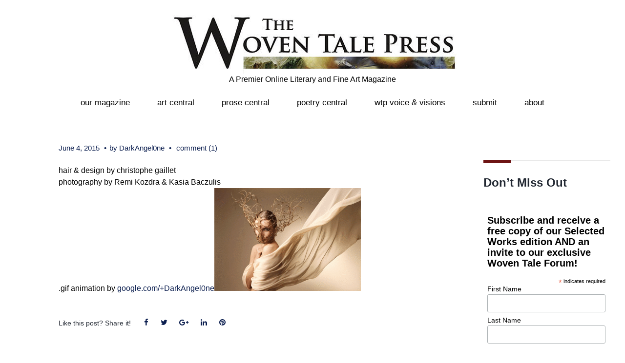

--- FILE ---
content_type: text/html; charset=UTF-8
request_url: https://www.thewoventalepress.net/2015/06/04/4951/
body_size: 15965
content:
<!DOCTYPE html>
<html lang="en-US">
<head>
<meta charset="UTF-8">
<link rel="profile" href="http://gmpg.org/xfn/11">
<link rel="pingback" href="https://www.thewoventalepress.net/xmlrpc.php">

<meta name="viewport" content="width=device-width, initial-scale=1" />
<title>The Woven Tale Press</title>
<meta name='robots' content='max-image-preview:large' />
<link rel='dns-prefetch' href='//fonts.googleapis.com' />
<link rel="alternate" type="application/rss+xml" title="The Woven Tale Press &raquo; Feed" href="https://www.thewoventalepress.net/feed/" />
<link rel="alternate" type="application/rss+xml" title="The Woven Tale Press &raquo; Comments Feed" href="https://www.thewoventalepress.net/comments/feed/" />
<link rel="alternate" type="application/rss+xml" title="The Woven Tale Press &raquo;  Comments Feed" href="https://www.thewoventalepress.net/2015/06/04/4951/feed/" />
<link rel="alternate" title="oEmbed (JSON)" type="application/json+oembed" href="https://www.thewoventalepress.net/wp-json/oembed/1.0/embed?url=https%3A%2F%2Fwww.thewoventalepress.net%2F2015%2F06%2F04%2F4951%2F" />
<link rel="alternate" title="oEmbed (XML)" type="text/xml+oembed" href="https://www.thewoventalepress.net/wp-json/oembed/1.0/embed?url=https%3A%2F%2Fwww.thewoventalepress.net%2F2015%2F06%2F04%2F4951%2F&#038;format=xml" />
<style id='wp-img-auto-sizes-contain-inline-css' type='text/css'>
img:is([sizes=auto i],[sizes^="auto," i]){contain-intrinsic-size:3000px 1500px}
/*# sourceURL=wp-img-auto-sizes-contain-inline-css */
</style>
<link rel='stylesheet' id='jquery-swiper-css' href='https://www.thewoventalepress.net/wp-content/themes/exhibita/assets/css/swiper.min.css?ver=3.3.0' type='text/css' media='all' />
<style id='wp-emoji-styles-inline-css' type='text/css'>

	img.wp-smiley, img.emoji {
		display: inline !important;
		border: none !important;
		box-shadow: none !important;
		height: 1em !important;
		width: 1em !important;
		margin: 0 0.07em !important;
		vertical-align: -0.1em !important;
		background: none !important;
		padding: 0 !important;
	}
/*# sourceURL=wp-emoji-styles-inline-css */
</style>
<style id='wp-block-library-inline-css' type='text/css'>
:root{--wp-block-synced-color:#7a00df;--wp-block-synced-color--rgb:122,0,223;--wp-bound-block-color:var(--wp-block-synced-color);--wp-editor-canvas-background:#ddd;--wp-admin-theme-color:#007cba;--wp-admin-theme-color--rgb:0,124,186;--wp-admin-theme-color-darker-10:#006ba1;--wp-admin-theme-color-darker-10--rgb:0,107,160.5;--wp-admin-theme-color-darker-20:#005a87;--wp-admin-theme-color-darker-20--rgb:0,90,135;--wp-admin-border-width-focus:2px}@media (min-resolution:192dpi){:root{--wp-admin-border-width-focus:1.5px}}.wp-element-button{cursor:pointer}:root .has-very-light-gray-background-color{background-color:#eee}:root .has-very-dark-gray-background-color{background-color:#313131}:root .has-very-light-gray-color{color:#eee}:root .has-very-dark-gray-color{color:#313131}:root .has-vivid-green-cyan-to-vivid-cyan-blue-gradient-background{background:linear-gradient(135deg,#00d084,#0693e3)}:root .has-purple-crush-gradient-background{background:linear-gradient(135deg,#34e2e4,#4721fb 50%,#ab1dfe)}:root .has-hazy-dawn-gradient-background{background:linear-gradient(135deg,#faaca8,#dad0ec)}:root .has-subdued-olive-gradient-background{background:linear-gradient(135deg,#fafae1,#67a671)}:root .has-atomic-cream-gradient-background{background:linear-gradient(135deg,#fdd79a,#004a59)}:root .has-nightshade-gradient-background{background:linear-gradient(135deg,#330968,#31cdcf)}:root .has-midnight-gradient-background{background:linear-gradient(135deg,#020381,#2874fc)}:root{--wp--preset--font-size--normal:16px;--wp--preset--font-size--huge:42px}.has-regular-font-size{font-size:1em}.has-larger-font-size{font-size:2.625em}.has-normal-font-size{font-size:var(--wp--preset--font-size--normal)}.has-huge-font-size{font-size:var(--wp--preset--font-size--huge)}.has-text-align-center{text-align:center}.has-text-align-left{text-align:left}.has-text-align-right{text-align:right}.has-fit-text{white-space:nowrap!important}#end-resizable-editor-section{display:none}.aligncenter{clear:both}.items-justified-left{justify-content:flex-start}.items-justified-center{justify-content:center}.items-justified-right{justify-content:flex-end}.items-justified-space-between{justify-content:space-between}.screen-reader-text{border:0;clip-path:inset(50%);height:1px;margin:-1px;overflow:hidden;padding:0;position:absolute;width:1px;word-wrap:normal!important}.screen-reader-text:focus{background-color:#ddd;clip-path:none;color:#444;display:block;font-size:1em;height:auto;left:5px;line-height:normal;padding:15px 23px 14px;text-decoration:none;top:5px;width:auto;z-index:100000}html :where(.has-border-color){border-style:solid}html :where([style*=border-top-color]){border-top-style:solid}html :where([style*=border-right-color]){border-right-style:solid}html :where([style*=border-bottom-color]){border-bottom-style:solid}html :where([style*=border-left-color]){border-left-style:solid}html :where([style*=border-width]){border-style:solid}html :where([style*=border-top-width]){border-top-style:solid}html :where([style*=border-right-width]){border-right-style:solid}html :where([style*=border-bottom-width]){border-bottom-style:solid}html :where([style*=border-left-width]){border-left-style:solid}html :where(img[class*=wp-image-]){height:auto;max-width:100%}:where(figure){margin:0 0 1em}html :where(.is-position-sticky){--wp-admin--admin-bar--position-offset:var(--wp-admin--admin-bar--height,0px)}@media screen and (max-width:600px){html :where(.is-position-sticky){--wp-admin--admin-bar--position-offset:0px}}

/*# sourceURL=wp-block-library-inline-css */
</style><style id='global-styles-inline-css' type='text/css'>
:root{--wp--preset--aspect-ratio--square: 1;--wp--preset--aspect-ratio--4-3: 4/3;--wp--preset--aspect-ratio--3-4: 3/4;--wp--preset--aspect-ratio--3-2: 3/2;--wp--preset--aspect-ratio--2-3: 2/3;--wp--preset--aspect-ratio--16-9: 16/9;--wp--preset--aspect-ratio--9-16: 9/16;--wp--preset--color--black: #000000;--wp--preset--color--cyan-bluish-gray: #abb8c3;--wp--preset--color--white: #ffffff;--wp--preset--color--pale-pink: #f78da7;--wp--preset--color--vivid-red: #cf2e2e;--wp--preset--color--luminous-vivid-orange: #ff6900;--wp--preset--color--luminous-vivid-amber: #fcb900;--wp--preset--color--light-green-cyan: #7bdcb5;--wp--preset--color--vivid-green-cyan: #00d084;--wp--preset--color--pale-cyan-blue: #8ed1fc;--wp--preset--color--vivid-cyan-blue: #0693e3;--wp--preset--color--vivid-purple: #9b51e0;--wp--preset--gradient--vivid-cyan-blue-to-vivid-purple: linear-gradient(135deg,rgb(6,147,227) 0%,rgb(155,81,224) 100%);--wp--preset--gradient--light-green-cyan-to-vivid-green-cyan: linear-gradient(135deg,rgb(122,220,180) 0%,rgb(0,208,130) 100%);--wp--preset--gradient--luminous-vivid-amber-to-luminous-vivid-orange: linear-gradient(135deg,rgb(252,185,0) 0%,rgb(255,105,0) 100%);--wp--preset--gradient--luminous-vivid-orange-to-vivid-red: linear-gradient(135deg,rgb(255,105,0) 0%,rgb(207,46,46) 100%);--wp--preset--gradient--very-light-gray-to-cyan-bluish-gray: linear-gradient(135deg,rgb(238,238,238) 0%,rgb(169,184,195) 100%);--wp--preset--gradient--cool-to-warm-spectrum: linear-gradient(135deg,rgb(74,234,220) 0%,rgb(151,120,209) 20%,rgb(207,42,186) 40%,rgb(238,44,130) 60%,rgb(251,105,98) 80%,rgb(254,248,76) 100%);--wp--preset--gradient--blush-light-purple: linear-gradient(135deg,rgb(255,206,236) 0%,rgb(152,150,240) 100%);--wp--preset--gradient--blush-bordeaux: linear-gradient(135deg,rgb(254,205,165) 0%,rgb(254,45,45) 50%,rgb(107,0,62) 100%);--wp--preset--gradient--luminous-dusk: linear-gradient(135deg,rgb(255,203,112) 0%,rgb(199,81,192) 50%,rgb(65,88,208) 100%);--wp--preset--gradient--pale-ocean: linear-gradient(135deg,rgb(255,245,203) 0%,rgb(182,227,212) 50%,rgb(51,167,181) 100%);--wp--preset--gradient--electric-grass: linear-gradient(135deg,rgb(202,248,128) 0%,rgb(113,206,126) 100%);--wp--preset--gradient--midnight: linear-gradient(135deg,rgb(2,3,129) 0%,rgb(40,116,252) 100%);--wp--preset--font-size--small: 13px;--wp--preset--font-size--medium: 20px;--wp--preset--font-size--large: 36px;--wp--preset--font-size--x-large: 42px;--wp--preset--spacing--20: 0.44rem;--wp--preset--spacing--30: 0.67rem;--wp--preset--spacing--40: 1rem;--wp--preset--spacing--50: 1.5rem;--wp--preset--spacing--60: 2.25rem;--wp--preset--spacing--70: 3.38rem;--wp--preset--spacing--80: 5.06rem;--wp--preset--shadow--natural: 6px 6px 9px rgba(0, 0, 0, 0.2);--wp--preset--shadow--deep: 12px 12px 50px rgba(0, 0, 0, 0.4);--wp--preset--shadow--sharp: 6px 6px 0px rgba(0, 0, 0, 0.2);--wp--preset--shadow--outlined: 6px 6px 0px -3px rgb(255, 255, 255), 6px 6px rgb(0, 0, 0);--wp--preset--shadow--crisp: 6px 6px 0px rgb(0, 0, 0);}:where(.is-layout-flex){gap: 0.5em;}:where(.is-layout-grid){gap: 0.5em;}body .is-layout-flex{display: flex;}.is-layout-flex{flex-wrap: wrap;align-items: center;}.is-layout-flex > :is(*, div){margin: 0;}body .is-layout-grid{display: grid;}.is-layout-grid > :is(*, div){margin: 0;}:where(.wp-block-columns.is-layout-flex){gap: 2em;}:where(.wp-block-columns.is-layout-grid){gap: 2em;}:where(.wp-block-post-template.is-layout-flex){gap: 1.25em;}:where(.wp-block-post-template.is-layout-grid){gap: 1.25em;}.has-black-color{color: var(--wp--preset--color--black) !important;}.has-cyan-bluish-gray-color{color: var(--wp--preset--color--cyan-bluish-gray) !important;}.has-white-color{color: var(--wp--preset--color--white) !important;}.has-pale-pink-color{color: var(--wp--preset--color--pale-pink) !important;}.has-vivid-red-color{color: var(--wp--preset--color--vivid-red) !important;}.has-luminous-vivid-orange-color{color: var(--wp--preset--color--luminous-vivid-orange) !important;}.has-luminous-vivid-amber-color{color: var(--wp--preset--color--luminous-vivid-amber) !important;}.has-light-green-cyan-color{color: var(--wp--preset--color--light-green-cyan) !important;}.has-vivid-green-cyan-color{color: var(--wp--preset--color--vivid-green-cyan) !important;}.has-pale-cyan-blue-color{color: var(--wp--preset--color--pale-cyan-blue) !important;}.has-vivid-cyan-blue-color{color: var(--wp--preset--color--vivid-cyan-blue) !important;}.has-vivid-purple-color{color: var(--wp--preset--color--vivid-purple) !important;}.has-black-background-color{background-color: var(--wp--preset--color--black) !important;}.has-cyan-bluish-gray-background-color{background-color: var(--wp--preset--color--cyan-bluish-gray) !important;}.has-white-background-color{background-color: var(--wp--preset--color--white) !important;}.has-pale-pink-background-color{background-color: var(--wp--preset--color--pale-pink) !important;}.has-vivid-red-background-color{background-color: var(--wp--preset--color--vivid-red) !important;}.has-luminous-vivid-orange-background-color{background-color: var(--wp--preset--color--luminous-vivid-orange) !important;}.has-luminous-vivid-amber-background-color{background-color: var(--wp--preset--color--luminous-vivid-amber) !important;}.has-light-green-cyan-background-color{background-color: var(--wp--preset--color--light-green-cyan) !important;}.has-vivid-green-cyan-background-color{background-color: var(--wp--preset--color--vivid-green-cyan) !important;}.has-pale-cyan-blue-background-color{background-color: var(--wp--preset--color--pale-cyan-blue) !important;}.has-vivid-cyan-blue-background-color{background-color: var(--wp--preset--color--vivid-cyan-blue) !important;}.has-vivid-purple-background-color{background-color: var(--wp--preset--color--vivid-purple) !important;}.has-black-border-color{border-color: var(--wp--preset--color--black) !important;}.has-cyan-bluish-gray-border-color{border-color: var(--wp--preset--color--cyan-bluish-gray) !important;}.has-white-border-color{border-color: var(--wp--preset--color--white) !important;}.has-pale-pink-border-color{border-color: var(--wp--preset--color--pale-pink) !important;}.has-vivid-red-border-color{border-color: var(--wp--preset--color--vivid-red) !important;}.has-luminous-vivid-orange-border-color{border-color: var(--wp--preset--color--luminous-vivid-orange) !important;}.has-luminous-vivid-amber-border-color{border-color: var(--wp--preset--color--luminous-vivid-amber) !important;}.has-light-green-cyan-border-color{border-color: var(--wp--preset--color--light-green-cyan) !important;}.has-vivid-green-cyan-border-color{border-color: var(--wp--preset--color--vivid-green-cyan) !important;}.has-pale-cyan-blue-border-color{border-color: var(--wp--preset--color--pale-cyan-blue) !important;}.has-vivid-cyan-blue-border-color{border-color: var(--wp--preset--color--vivid-cyan-blue) !important;}.has-vivid-purple-border-color{border-color: var(--wp--preset--color--vivid-purple) !important;}.has-vivid-cyan-blue-to-vivid-purple-gradient-background{background: var(--wp--preset--gradient--vivid-cyan-blue-to-vivid-purple) !important;}.has-light-green-cyan-to-vivid-green-cyan-gradient-background{background: var(--wp--preset--gradient--light-green-cyan-to-vivid-green-cyan) !important;}.has-luminous-vivid-amber-to-luminous-vivid-orange-gradient-background{background: var(--wp--preset--gradient--luminous-vivid-amber-to-luminous-vivid-orange) !important;}.has-luminous-vivid-orange-to-vivid-red-gradient-background{background: var(--wp--preset--gradient--luminous-vivid-orange-to-vivid-red) !important;}.has-very-light-gray-to-cyan-bluish-gray-gradient-background{background: var(--wp--preset--gradient--very-light-gray-to-cyan-bluish-gray) !important;}.has-cool-to-warm-spectrum-gradient-background{background: var(--wp--preset--gradient--cool-to-warm-spectrum) !important;}.has-blush-light-purple-gradient-background{background: var(--wp--preset--gradient--blush-light-purple) !important;}.has-blush-bordeaux-gradient-background{background: var(--wp--preset--gradient--blush-bordeaux) !important;}.has-luminous-dusk-gradient-background{background: var(--wp--preset--gradient--luminous-dusk) !important;}.has-pale-ocean-gradient-background{background: var(--wp--preset--gradient--pale-ocean) !important;}.has-electric-grass-gradient-background{background: var(--wp--preset--gradient--electric-grass) !important;}.has-midnight-gradient-background{background: var(--wp--preset--gradient--midnight) !important;}.has-small-font-size{font-size: var(--wp--preset--font-size--small) !important;}.has-medium-font-size{font-size: var(--wp--preset--font-size--medium) !important;}.has-large-font-size{font-size: var(--wp--preset--font-size--large) !important;}.has-x-large-font-size{font-size: var(--wp--preset--font-size--x-large) !important;}
/*# sourceURL=global-styles-inline-css */
</style>

<style id='classic-theme-styles-inline-css' type='text/css'>
/*! This file is auto-generated */
.wp-block-button__link{color:#fff;background-color:#32373c;border-radius:9999px;box-shadow:none;text-decoration:none;padding:calc(.667em + 2px) calc(1.333em + 2px);font-size:1.125em}.wp-block-file__button{background:#32373c;color:#fff;text-decoration:none}
/*# sourceURL=/wp-includes/css/classic-themes.min.css */
</style>
<link rel='stylesheet' id='mc4wp-form-themes-css' href='https://www.thewoventalepress.net/wp-content/plugins/mailchimp-for-wp/assets/css/form-themes.css?ver=4.10.9' type='text/css' media='all' />
<link rel='stylesheet' id='parent-style-css' href='https://www.thewoventalepress.net/wp-content/themes/exhibita/style.css?ver=137fb64a0cb2cb96f88c039be7a2e0d8' type='text/css' media='all' />
<link rel='stylesheet' id='child-style-css' href='https://www.thewoventalepress.net/wp-content/themes/child-theme/style.css?ver=137fb64a0cb2cb96f88c039be7a2e0d8' type='text/css' media='all' />
<link rel='stylesheet' id='cherry-google-fonts-css' href='https://fonts.googleapis.com/css?family=Playfair+Display%3A800%2C400&#038;subset=latin&#038;ver=137fb64a0cb2cb96f88c039be7a2e0d8' type='text/css' media='all' />
<link rel='stylesheet' id='font-awesome-css' href='https://www.thewoventalepress.net/wp-content/themes/exhibita/assets/css/font-awesome.min.css?ver=4.6.0' type='text/css' media='all' />
<link rel='stylesheet' id='material-icons-css' href='https://www.thewoventalepress.net/wp-content/themes/exhibita/assets/css/material-icons.min.css?ver=2.2.0' type='text/css' media='all' />
<link rel='stylesheet' id='magnific-popup-css' href='https://www.thewoventalepress.net/wp-content/themes/exhibita/assets/css/magnific-popup.min.css?ver=1.0.1' type='text/css' media='all' />
<link rel='stylesheet' id='exhibita-theme-style-css' href='https://www.thewoventalepress.net/wp-content/themes/child-theme/style.css?ver=1.0.0' type='text/css' media='all' />
<script type="text/javascript" src="https://www.thewoventalepress.net/wp-includes/js/jquery/jquery.min.js?ver=3.7.1" id="jquery-core-js"></script>
<script type="text/javascript" src="https://www.thewoventalepress.net/wp-includes/js/jquery/jquery-migrate.min.js?ver=3.4.1" id="jquery-migrate-js"></script>
<script></script><link rel="https://api.w.org/" href="https://www.thewoventalepress.net/wp-json/" /><link rel="alternate" title="JSON" type="application/json" href="https://www.thewoventalepress.net/wp-json/wp/v2/posts/4951" /><link rel="EditURI" type="application/rsd+xml" title="RSD" href="https://www.thewoventalepress.net/xmlrpc.php?rsd" />

<link rel="canonical" href="https://www.thewoventalepress.net/2015/06/04/4951/" />
<link rel='shortlink' href='https://www.thewoventalepress.net/?p=4951' />
<meta name="generator" content="Powered by WPBakery Page Builder - drag and drop page builder for WordPress."/>
<link rel="icon" href="https://www.thewoventalepress.net/wp-content/uploads/2019/01/cropped-PressAvatar2019-3-1-32x32.jpg" sizes="32x32" />
<link rel="icon" href="https://www.thewoventalepress.net/wp-content/uploads/2019/01/cropped-PressAvatar2019-3-1-192x192.jpg" sizes="192x192" />
<link rel="apple-touch-icon" href="https://www.thewoventalepress.net/wp-content/uploads/2019/01/cropped-PressAvatar2019-3-1-180x180.jpg" />
<meta name="msapplication-TileImage" content="https://www.thewoventalepress.net/wp-content/uploads/2019/01/cropped-PressAvatar2019-3-1-270x270.jpg" />
<style type="text/css">/* #Typography */body {font-style: normal;font-weight: 500;font-size: 16px;line-height: 1.5;font-family: Arial, Helvetica, sans-serif;letter-spacing: 0px;text-align: left;color: #000000;}@media (max-width: 992px) {body {font-size: 12px;}}@media (max-width: 1400px) {.sidebar {font-size: 13px;}}@media (min-width: 992px) and (max-width: 1200px) {.sidebar {font-size: 12px;}}h1 {font-style: normal;font-weight: 600;font-size: 27px;line-height: 1.1;font-family: Arial, Helvetica, sans-serif;letter-spacing: 0px;text-align: inherit;color: #222832;}h2 {font-style: normal;font-weight: 400;font-size: 16px;line-height: 1.16;font-family: 'Arial Black', Gadget, sans-serif;letter-spacing: 0px;text-align: inherit;color: #000000;}h3 {font-style: normal;font-weight: 700;font-size: 16px;line-height: 1.53;font-family: Arial, Helvetica, sans-serif;letter-spacing: 0px;text-align: inherit;color: #222832;}h4 {font-style: normal;font-weight: 700;font-size: 15px;line-height: 1.33;font-family: Arial, Helvetica, sans-serif;letter-spacing: 0px;text-align: inherit;color: #222832;}h5 {font-style: normal;font-weight: 600;font-size: 10px;line-height: 1.4;font-family: Arial, Helvetica, sans-serif;letter-spacing: 0px;text-align: inherit;color: #222832;}h6 {font-style: normal;font-weight: 400;font-size: 11px;line-height: 1.76;font-family: Arial, Helvetica, sans-serif;letter-spacing: 0px;text-align: inherit;color: #222832;}@media (min-width: 992px) {h1 { font-size: 60px; }h2 { font-size: 28px; }h3 { font-size: 26px; }h4 { font-size: 24px; }h5 { font-size: 16px; }h6 { font-size: 14px; }}a,.not-found .page-title { color: #0b1e4f; }a:hover,h1 a:hover,h2 a:hover,h3 a:hover,h4 a:hover,h5 a:hover,h6 a:hover{ color: #1e73be; }.main-title-descr h2:after{background-color: #6d1414;}/* #Invert Color Scheme */.invert { color: #ffffff; }.invert p{ color: #ffffff; }.invert h1 { color: #ffffff; }.invert h2 { color: #ffffff; }.invert h3 { color: #ffffff; }.invert h4 { color: #ffffff; }.invert h5 { color: #000000; }.invert h6 { color: #000000; }.invert a:hover { color: #2258d6; }/* #Layout */@media (min-width: 1200px) {.container, .isStuck #main-menu {max-width: 1730px;}}.sidebar{background-color: #ffffff;}/* #Elements */blockquote, kbd, tt, var {color: #000000;}blockquote:before, blockquote cite, ol li:before {color: #7c9dbf;}blockquote a:hover {color: #0b1e4f;}code {font-style: normal;font-weight: 500;font-size: 16px;line-height: 1.5;font-family: Arial, Helvetica, sans-serif;letter-spacing: 0px;background: #7c9dbf;color: #ffffff;}select {background-color: #ffffff;}.site-main ul >li:before{background-color: #7c9dbf;}/* #Header */.header-container {background-color: #ffffff;background-image: url();background-repeat: no-repeat;background-position: center top;background-attachment: scroll;}/* ##Logo */.site-logo {font-style: normal;font-weight: 800;font-size: 48px;font-family: 'Playfair Display', serif;}.site-logo__link, .site-logo__link:hover {color: #000000;}/* ##Top Panel */.top-panel {background-color: #ffffff;}.top-panel__message{color: #ffffff;}.top-panel__message .fa,.top-panel__message .material-icons {color: #7c9dbf;}@media (max-width: 768px) {.top-panel__message + .top-panel__search:before {background-color: #000000;}}/* Top-search*/.top-panel__search .cherry-search .search-form .search-submit{background-color: #ffffff;color: #6d1414;}.top-panel__search .cherry-search .search-form .search-submit:hover{background-color: #7c9dbf;}/* #Search Form */.search-form .search-form__submit:hover {color: #ffffff;background-color: #0b1e4f;}.top-panel .search-form__field {background-color: #ffffff;}.top-panel .search-form__submit {color: #7c9dbf;}.top-panel .search-form__submit:hover {color: #efefef;}/* #Comment, Contact, Password Forms */.comment-form .submit,.wpcf7-submit,.post-password-form label + input {color: #6d1414;border-color: #6d1414;}.comment-form .submit:hover,.wpcf7-submit:hover,.post-password-form label + input:hover {color: #ffffff;background-color: #6d1414;border-color: #6d1414;}.comment-form label > span {color: #6d1414;}.comments-title,.comment-list .children,.comment-list .comment-body {background-color: #efefef;}.comment .comment-metadata .fn {color: #6d1414;}/* #Comment respond */.comment-content{color: #000000;}.comment-respond {background-color: #efefef;}/* #Comment Reply Link */.comment-reply-link, #cancel-comment-reply-link:hover{color: #1e73be;}.comment-reply-link:hover, #cancel-comment-reply-link {color: #0b1e4f;}/* #Input Placeholders */::-webkit-input-placeholder { color: #000000; }::-moz-placeholder{ color: #000000; }:-moz-placeholder{ color: #000000; }:-ms-input-placeholder{ color: #000000; }.invert input::-webkit-input-placeholder { color: #000000; }.invert input::-moz-placeholder{ color: #000000; }.invert input:-moz-placeholder{ color: #000000; }.invert input:-ms-input-placeholder{ color: #000000; }.sidebar .search-form__field[type='search']{border-color: #6d1414;}/* #Social */.social-list a,.social-list a:hover,.share-btns__link,.share-btns__link:hover {color: #0b1e4f;}.share-btns__link:hover {color: #1e73be;}.social-list--header a{color: #6d1414;border-color: #6d1414;}.social-list--footer a{color: #d16530;border-color: #d16530;}.social-list--header a:hover {border-color: #6d1414;background-color: #6d1414;color: #ffffff;}.footer-container .social-list--footer a:hover {color: #ffffff;background-color: #6d1414;border-color: #6d1414;}/* #Social (invert scheme) */.invert .social-list a {color: #d16530;}.invert .social-list a:hover {color: #7c9dbf;}/* #Main Menu */.main-navigation li a {font-style: normal;font-weight: 400;font-size: 17px;line-height: 1;font-family: 'Arial Black', Gadget, sans-serif;letter-spacing: 0px;color: #000000;}.main-navigation > .menu > li:before{background-color: #7c9dbf;}.main-navigation > .menu > li:hover:after, .main-navigation > .menu > li.menu-hover:after, .main-navigation > .menu > li.current_page_item:after, .main-navigation > .menu > li.current_page_ancestor:after, .main-navigation > .menu > li.current-menu-item:after, .main-navigation > .menu > li.current-menu-ancestor:after{border-color: #7c9dbf transparent transparent transparent;}.main-navigation .sub-menu a .menu-item__desc{color: #ffffff;}.main-navigation .menu > li > a:hover,.main-navigation .menu > li.menu-hover > a,.main-navigation .menu > li.current_page_item > a,.main-navigation .menu > li.current_page_ancestor > a,.main-navigation .menu > li.current-menu-item > a,.main-navigation .menu > li.current-menu-ancestor > a {color: #1e73be;}.main-navigation .menu .menu-item:first-child{border-color: #000000;}.main-navigation .sub-menu a {color: #ffffff;}.main-navigation .sub-menu {background-color:#7c9dbf;}.main-navigation .sub-menu .sub-menu {background-color:#6d1414;}.main-navigation .sub-menu .sub-menu li a:hover, .main-navigation .sub-menu .sub-menu li.current-menu-item > a {color:#7c9dbf;}.main-navigation .sub-menu > li > a:hover,.main-navigation .sub-menu > li.menu-hover > a,.main-navigation .sub-menu > li.current_page_item > a,.main-navigation .sub-menu > li.current_page_ancestor > a,.main-navigation .sub-menu > li.current-menu-item > a,.main-navigation .sub-menu > li.current-menu-ancestor > a {color: #0b1e4f;}.menu-item__desc {font-style: normal;font-family: Arial, Helvetica, sans-serif;color: #000000;}.menu-toggle {font-style: normal;font-weight: 400;font-family: 'Arial Black', Gadget, sans-serif;color: #000000;}.site-header .header-container .main-navigation.isStuck {background-color: #ffffff;}@media screen and (max-width: 767px) {.main-navigation .menu .menu-item,.main-navigation .menu .menu-item .sub-menu {border-color: #000000;}.main-navigation .menu .menu-item .sub-menu .menu-item,.main-navigation .menu .menu-item .sub-menu .sub-menu {border-color: rgba(0,0,0,0.1);}}/* #Footer Menu */.footer-menu ul li:before {background-color: #ffffff;}.footer-menu__items li.current-menu-item a,.footer-menu__items li.current_page_item a,.footer-menu__items li a, .footer-menu__items li {color: #ffffff;}.footer-menu__items li.current-menu-item a,.footer-menu__items li.current_page_item a {color: #1e73be;}.footer-menu__items li.current-menu-item a:hover,.footer-menu__items li.current_page_item a:hover,.footer-menu__items li a:hover {color: #1e73be;}.main-navigation .sub-menu li.menu-item-has-children::after{border-color: transparent transparent transparent #7c9dbf;}/* #Posts List & Post single */.posts-list__item, .single-post article.post,.post_format-post-format-status,.post_format-post-format-status.posts-list__item.post-thumbnail--fullwidth {background-color: #ffffff;border-color: #1e73be;}/* #Post thumbnail */.post-thumbnail--fullwidth.has-post-thumbnail .post-thumbnail, .post-thumbnail--fullwidth .post-featured-content, .single-post article.post.has-post-thumbnail .post-thumbnail,.post-thumbnail--fullwidth.no-thumb .post-featured-content {border-color: #efefef;}/* #Entry Meta */.post__cats a,.sticky__label {border-color: #6d1414;color: #ffffff;background-color: #6d1414;}.post__cats a:hover {color: #0b1e4f;background-color: #ffffff;}.entry-meta .material-icons,.post__tags .material-icons,.entry-meta .fa,.post__tags .fa {color: rgba(109,20,20,0.3);}.entry-meta > span:before, .post__tags, .posted-by,.post-featured-content {color: #0b1e4f;}.post__tags-label {color: #6d1414;}.invert .post__cats a:hover {color: #0b1e4f;background-color: #ffffff;}/* #Post navigation */.post-navigation .nav-previous a, .post-navigation .nav-next a {font-style: normal;font-weight: 400;font-size: 14px;font-family: Arial, Helvetica, sans-serif;}@media (max-width: 1200px) {.post-navigation .nav-previous a, .post-navigation .nav-next a {font-size: 11px;}}.post-navigation a .meta-nav {color: #0b1e4f;}.post-navigation a .post-title {color: #1e73be;}.post-navigation a:before {color: #efefef;background-color: #6d1414;}.post-navigation a:hover:before {color: #7c9dbf;background-color: #ffffff;}#tm_builder_outer_content .tm_pb_button.tm_pb_ajax_more{color: #6d1414;}#tm_builder_outer_content .tm_pb_button.tm_pb_ajax_more:hover{color: #ffffff;}/* #Post Format */.format-quote .post-quote {color: #ffffff;background-color: #7c9dbf;}.post-format-link,.post-format-link:hover {color: #d16530;background-color: rgba(109,20,20,0.7);}.post_format-post-format-audio .post-format-audio {background-color: rgb(224,144,90);color: #ffffff;}.post-format-audio-caption{color: #ffffff;}.post-gallery__caption{color: #ffffff;background-color: #6d1414;}.format-image .post-featured-content .post-thumbnail__link:after, .post-gallery .post-gallery__link:after{background-color: #ffffff;color: #6d1414;}/* #Author Bio */.post-author__holder {background-color: #efefef;}.post-author__title {font-family: Arial, Helvetica, sans-serif;}.post-author__title a {color: #0b1e4f;}.post-author__title a:hover {color: #1e73be;}/* taxonomy */#tm_builder_outer_content .tm_pb_taxonomy h6{font-style: normal;font-weight: 700;font-size: 26px;font-family: Arial, Helvetica, sans-serif;color: #1e73be;}/* #Paginations */.page-numbers,.page-links a {color: #0b1e4f;}a.page-numbers:hover,.page-numbers.current,.page-links a:hover,.page-links > .page-links__item {color: #7c9dbf;}.page-numbers.next,.page-numbers.prev {color: #ffffff;background: #6d1414;}.page-numbers.next:hover,.page-numbers.prev:hover {color: #6d1414;background: #1e73be;}/* #Breadcrumbs */.breadcrumbs__title {border-color: #1e73be;}.breadcrumbs__title .page-title {color: #6d1414;}.breadcrumbs__item {font-style: normal;font-weight: 400;font-size: 17px;line-height: 1;font-family: 'Playfair Display', serif;letter-spacing: 0px;}.breadcrumbs__item-sep {color: #6d1414;}.breadcrumbs__item-link{color: #000000;}.breadcrumbs__item-target, .breadcrumbs__item-link:hover{color: #7c9dbf;}/* #Footer */.site-footer {background-color: #000000;}.site-footer p{color: #000000;}.footer-copyright{color: #ffffff;}.footer-area-wrap {background-color: #ffffff;}.footer-area-wrap ul li a {color: #0b1e4f;}.footer-area-wrap ul li a:hover {color: #1e73be;}#footer-navigation ul li a,.footer-menu ul li:before {color: #d16530;}#footer-navigation ul li a:hover {color: #2258d6;}.site-info a:hover {color: #000000;}.footer-full-width-area-wrap{background: #ad5d27;}.footer-area-wrap.invert a { color: #1e73be; }.footer-area-wrap.invert a:hover { color: #0b1e4f}.footer-area .widget ul li a {color: #000000;}.footer-area .widget ul li a:hover {color: #1e73be;}/* Main title subline */.main-title h1:after,.main-title h2:after,.main-title h3:after,.main-title h4:after,.main-title h5:after,.main-title h6:after,#tm_builder_outer_content .tm_pb_title_holder:before {background-color: #6d1414;}/* 404 *//* #ToTop button */#toTop {color: #ffffff;border-color: #7c9dbf;background: #7c9dbf;}#toTop:hover {color: #ffffff;background-color: #6d1414;border-color: #6d1414;}/* #Page Preloader */.page-preloader-cover {background-color: #ffffff;}.page-preloader div {background-color: #7c9dbf;}/* #Button Appearance Styles (regular scheme) */.btn, .submit {font-family: Arial, Helvetica, sans-serif;font-weight: 700;}.btn,.btn-default,.btn-primary,.btn-secondary,.btn-default:hover,.btn-primary:hover,.btn-secondary:hover {color: #ffffff;border-color: #6d1414;}.btn-default {background-color: #0b1e4f;border-color: #0b1e4f;}.btn-default:hover {background-color: #1e73be;border-color: #1e73be;}.btn-default:focus {box-shadow: 0 0 10px #0b1e4f;}.btn, .btn-primary {background-color: #6d1414;border-color: #6d1414;}.btn:hover, .btn-primary:hover {color: #ffffff;border-color: #1e73be;background-color: #1e73be;}.btn-secondary {background-color: #7c9dbf;border-color: #7c9dbf;}.btn-secondary:hover {background-color: rgb(99,132,166);border-color: rgb(99,132,166);}.btn-secondary:focus {box-shadow: 0 0 10px #7c9dbf;}/* #Button Appearance Styles (invert scheme) */.invert .btn-default {color: #0b1e4f;background-color: #d16530;border-color: #d16530;}.invert .btn-default:hover {color: #0b1e4f;background-color: #2258d6;border-color: #2258d6;}.invert .btn-default:focus {box-shadow: 0 0 10px #d16530;}.invert .btn-primary {color: #0b1e4f;background-color: #ffffff;border-color: #ffffff;}.invert .btn-primary:hover {color: #0b1e4f;background-color: rgb(230,230,230);border-color: rgb(230,230,230);}.invert .btn-primary:focus {box-shadow: 0 0 10px #ffffff;}.invert .btn-secondary {color: #0b1e4f;background-color: #ad5d27;border-color: #ad5d27;}.invert .btn-secondary:hover {color: #0b1e4f;background-color: rgb(148,68,14);border-color: rgb(148,68,14);}.invert .btn-secondary:focus {box-shadow: 0 0 10px #ad5d27;}/*--------------------------------------------------------------## Button--------------------------------------------------------------*/#tm_builder_outer_content .tm_pb_button_module_wrapper a.tm_pb_button.tm_pb_button_holder, #tm_builder_outer_content .tm_pb_button_module_wrapper a.tm_pb_button.tm_pb_button_holder:hover{color: #ffffff;}#tm_builder_outer_content .tm_pb_button,#tm_builder_outer_content button.tm_pb_button,#tm_builder_outer_content .tm_pb_promo .tm_pb_promo_button.tm_pb_button,#tm_builder_outer_content .tm_pb_button_module_wrapper .tm_pb_button,#tm_builder_outer_content .tm_pb_button.tm_pb_more_button,#tm_builder_outer_content .tm_pb_blog .tm_pb_post .more-link,#tm_builder_outer_content .tm_pb_button {font-weight: 700;color: #000000;}#tm_builder_outer_content .tm_pb_button:hover,#tm_builder_outer_content button.tm_pb_button:hover,#tm_builder_outer_content .tm_pb_promo .tm_pb_promo_button.tm_pb_button:hover,#tm_builder_outer_content .tm_pb_button_module_wrapper .tm_pb_button:hover,#tm_builder_outer_content .tm_pb_button.tm_pb_more_button:hover,#tm_builder_outer_content .tm_pb_blog .tm_pb_post .more-link:hover,#tm_builder_outer_content .tm_pb_button:hover {color: #ffffff;}#tm_builder_outer_content .tm_pb_button:before, #tm_builder_outer_content button.tm_pb_button:before, #tm_builder_outer_content .tm_pb_button_module_wrapper a.tm_pb_button:before, #tm_builder_outer_content a.tm_pb_button.tm_pb_more_button:before, #tm_builder_outer_content .tm_pb_blog .tm_pb_post .more-link:before{background-color: #6d1414;}#tm_builder_outer_content .tm_pb_button.tm_pb_button_holder:after, #tm_builder_outer_content .tm_pb_promo.invert .tm_pb_promo_button.tm_pb_button, #tm_builder_outer_content .tm_pb_pricing_table_button.tm_pb_button{color: #6d1414;}#tm_builder_outer_content .tm_pb_button.tm_pb_button_holder:hover:after, #tm_builder_outer_content .tm_pb_promo.invert .tm_pb_promo_button.tm_pb_button:hover, #tm_builder_outer_content .tm_pb_link_box .tm_pb_button:hover, #tm_builder_outer_content .tm_pb_pricing_table_button.tm_pb_button:hover, #tm_builder_outer_content .tm_pb_pricing_table_button.tm_pb_button:hover{color: #ffffff;}#tm_builder_outer_content .tm_pb_link_box .tm_pb_button, #tm_builder_outer_content .tm_pb_pricing_table_button.tm_pb_button {font-family: Arial, Helvetica, sans-serif;font-weight: 700;color: #000000;}/*--------------------------------------------------------------## Slider--------------------------------------------------------------*/#tm_builder_outer_content .tm_pb_slider .tm_pb_slide_description h2:before{background-color: #ffffff;}.tm_pb_slider .tm-pb-controllers a{border-color: #ffffff;color: #ffffff;}#tm_builder_outer_content .tm-pb-controllers a.tm-pb-active-control{color: #ffffff;border-color: #ffffff;background-color: #ffffff;}#tm_builder_outer_content .tm_pb_slide_content {font-weight: 500;font-size: 16px;}@media (max-width: 992px) {#tm_builder_outer_content .tm_pb_slide_content {font-size: 12px;}}#tm_builder_outer_content .tm-pb-slider-arrows a {background-color: #ffffff;}#tm_builder_outer_content .tm-pb-slider-arrows a:before {color: #6d1414;}#tm_builder_outer_content .tm-pb-slider-arrows a:hover {background-color: #7c9dbf;}#tm_builder_outer_content .tm-pb-slider-arrows a:hover:before {color: #ffffff;}#tm_builder_outer_content .tm_pb_slide_content ul {color: #6d1414;}/*--------------------------------------------------------------## Blog--------------------------------------------------------------*/#tm_builder_outer_content .tm_pb_blog_grid_wrapper .tm_pb_post_meta .published{font-family: Arial, Helvetica, sans-serif;font-weight: 700;font-size: 26px;}#tm_builder_outer_content .tm_pb_blog_grid_wrapper .tm_pb_post_meta .author.vcard,#tm_builder_outer_content .tm_pb_blog_grid_wrapper .tm_pb_post_meta .comments,#tm_builder_outer_content .tm_pb_blog_grid_wrapper .tm_pb_post_meta span{font-family: Arial, Helvetica, sans-serif;color: #000000;}#tm_builder_outer_content .tm_pb_blog_grid_wrapper .tm_pb_post_meta .author.vcard a{color: #1e73be;}#tm_builder_outer_content .tm_pb_blog_grid_wrapper .tm_pb_post_meta .comments{color: #000000;}#tm_builder_outer_content .tm_pb_blog_grid_wrapper .tm_pb_post_meta .author.vcard a:hover{color: #0b1e4f;}#tm_builder_outer_content .tm_pb_blog_grid_wrapper .tm_pb_post_meta .author.vcard:after{background-color: #000000;}#tm_builder_outer_content .tm_pb_blog_grid_wrapper .tm_pb_post__grid:before {background-color: #ad5d27;}#tm_builder_outer_content .tm_pb_blog .tm_pb_post .post-categories li a {color: #7c9dbf;background-color: #6d1414;}#tm_builder_outer_content .tm_pb_blog .tm_pb_post .entry-title a {color: #6d1414;}#tm_builder_outer_content .tm_pb_blog .tm_pb_post .entry-title a:hover {color: #7c9dbf;}#tm_builder_outer_content .tm_pb_blog .tm_pb_post .post-categories li a:hover {color: #efefef;background-color: #7c9dbf;}#tm_builder_outer_content .tm_pb_blog .tm_pb_post .author a {color: #1e73be;}#tm_builder_outer_content .tm_pb_blog .tm_pb_post .author a:hover {color: #0b1e4f;}#tm_builder_outer_content .tm_pb_blog .tm_pb_post .more-link:hover{background-color: #0b1e4f;border-color: #0b1e4f;}/*--------------------------------------------------------------## Person--------------------------------------------------------------*/#tm_builder_outer_content .tm_pb_team_member.tm_pb_module .tm_pb_team_member_wrap .tm_pb_team_member_name a{color: #0b1e4f;}#tm_builder_outer_content .tm_pb_team_member.tm_pb_module:hover .tm_pb_team_member_wrap .tm_pb_team_member_name a{color: #d16530;}#tm_builder_outer_content .tm_pb_team_member.tm_pb_module .tm_pb_team_member_wrap{background-color: #7c9dbf;}.tm_pb_builder #tm_builder_outer_content .tm_pb_team_member.tm_pb_module:hover .tm_pb_team_member_wrap{background-color: #6d1414;}.tm_pb_builder #tm_builder_outer_content .tm_pb_custom_team_member.tm_pb_module:hover .tm_pb_team_member_wrap h3 a:hover{color: #7c9dbf;}#tm_builder_outer_content .tm_pb_custom_team_member.tm_pb_module.position_bottom .tm_pb_team_member_wrap:before{border-top-color: #ad5d27;}#tm_builder_outer_content .tm_pb_team_member.tm_pb_module .tm_pb_team_member_wrap .tm_pb_member_position{color: #6d1414;}#tm_builder_outer_content .tm_pb_team_member.tm_pb_module:hover .tm_pb_team_member_wrap .tm_pb_member_position{color: #d16530;}.tm_pb_team_member_description{background-color: rgba(109,20,20,0.3);color: #ffffff;}#tm_builder_outer_content .tm_pb_custom_team_member.tm_pb_module:hover .tm_pb_team_member_wrap .tm_pb_member_social_links li a{color: #ffffff;border-color: #ffffff;}#tm_builder_outer_content .tm_pb_custom_team_member.tm_pb_module .tm_pb_team_member_wrap .tm_pb_member_social_links li a{color: #6d1414;border-color: #6d1414;}.tm_pb_member_social_links li a{color:#ffffff;}#tm_builder_outer_content .tm_pb_custom_team_member.tm_pb_module .tm_pb_member_social_links li a:hover{background-color:#ffffff;color:#7c9dbf;border-color: #ffffff;}/*--------------------------------------------------------------## Testimonial--------------------------------------------------------------*/#tm_builder_outer_content .tm_pb_testimonial .tm_pb_testimonial_description .tm_pb_testimonial_quote_icon {color: #6d1414;}#tm_builder_outer_content .tm_pb_testimonial .tm_pb_testimonial_description .tm_pb_testimonial_author {font-family: Arial, Helvetica, sans-serif;font-weight: 700;color: #6d1414;}.tm_pb_testimonial_meta{color:#7c9dbf;}.tm_pb_testimonial_meta span{color:#ad5d27;}/*--------------------------------------------------------------## Toggle--------------------------------------------------------------*/#tm_builder_outer_content .tm_pb_toggle .tm_pb_toggle_title, #tm_builder_outer_content .tm_pb_toggle .tm_pb_toggle_title:before {color: #ffffff;}#tm_builder_outer_content .tm_pb_toggle.tm_pb_toggle_close .tm_pb_toggle_title {background-color: #6d1414;}#tm_builder_outer_content .tm_pb_toggle.tm_pb_toggle_open .tm_pb_toggle_title {color: #6d1414;background-color: #ffffff;}#tm_builder_outer_content .tm_pb_toggle.tm_pb_toggle_open .tm_pb_toggle_title:before{color: #6d1414;}#tm_builder_outer_content .tm_pb_toggle .tm_pb_toggle_content {background-color: #ffffff;}/*--------------------------------------------------------------## Tabs--------------------------------------------------------------*/#tm_builder_outer_content .tm_pb_tabs .tm_pb_tabs_controls a {color: #7c9dbf;}@media (max-width: 768px) {#tm_builder_outer_content.tm_builder_outer_content .tm_pb_tabs.tm_pb_module .tm_pb_tabs_controls li.tm_pb_tab_active a, #tm_builder_outer_content.tm_builder_outer_content .tm_pb_tabs.tm_pb_module .tm_pb_tabs_controls li a:hover {color: #7c9dbf!important;}}#tm_builder_outer_content .tm_pb_tabs .tm_pb_tabs_controls li.tm_pb_tab_active{border-bottom-color: #7c9dbf;}#tm_builder_outer_content .tm_pb_tabs .tm_pb_tabs_controls li:hover{border-bottom-color: #7c9dbf;}/*--------------------------------------------------------------## Countdown timer--------------------------------------------------------------*/#tm_builder_outer_content .tm_pb_countdown_timer .tm_pb_countdown_timer_container .section .countdown-sep {color: #6d1414;}#tm_builder_outer_content .tm_pb_countdown_timer.invert .tm_pb_countdown_timer_container .section .countdown-sep {color: #ffffff;}/*--------------------------------------------------------------## Misc--------------------------------------------------------------*/#tm_builder_outer_content .hr-line-accent-elemet:after {background-color: #6d1414;}#tm_builder_outer_content .tm_pb_social_media_follow .tm_pb_social_icon a {color: #7c9dbf;border-color: #6d1414;}#tm_builder_outer_content .tm_pb_social_media_follow .tm_pb_social_icon a:hover {color: #0b1e4f ;border-color: #0b1e4f;background-color: #0b1e4f;}/* #Booked */.widget_booked_calendar .booked-calendar-wrap .booked-calendar thead tr {background:#6d1414;}.widget_booked_calendar .booked-calendar-wrap .booked-calendar thead .backToMonth {color: rgba(124,157,191,0.5);}.widget_booked_calendar .booked-calendar-wrap .booked-calendar thead .backToMonth:hover {color: rgba(124,157,191,0.8);}.widget_booked_calendar .booked-calendar-wrap .booked-calendar tbody tr.week td .tooltipster {border-color: #6d1414;background-color: #ffffff;}.widget_booked_calendar .booked-calendar-wrap .booked-calendar tbody tr.week td:hover .tooltipster {background-color: #6d1414;border-color: #6d1414;}.widget_booked_calendar .booked-calendar-wrap .booked-calendar tbody tr.week td:hover .tooltipster .number{color: #1e73be !important;}.widget_booked_calendar .booked-calendar tbody .number {color: #1e73be}.widget_booked_calendar .booked-calendar-wrap .booked-calendar tbody tr.week td.active {border-color: rgba(255,255,255,0.45);background-color: #ffffff;}.widget_booked_calendar .booked-calendar-wrap .booked-calendar tbody tr.week td .number,.widget_booked_calendar .booked-calendar-wrap .booked-calendar tbody tr.week td .tooltipster .number,.widget_booked_calendar .booked-calendar-wrap .booked-calendar tbody tr.week td.active .number,.widget_booked_calendar .booked-calendar-wrap .booked-calendar thead tr.days th{color: #0b1e4f !important;}.widget_booked_calendar .booked-calendar-wrap .booked-calendar tbody tr.entryBlock {background-color: #ffffff;}.widget_booked_calendar .booked-calendar-wrap .booked-calendar tbody tr.entryBlock td {border-color: #ffffff;}.mptt-shortcode-wrapper .mptt-shortcode-table thead tr.mptt-shortcode-row th {font-family: Arial, Helvetica, sans-serif;font-weight: 700;}.single-mp-event .mptt-main-wrapper .mptt-content {background-color: #ad5d27;}.mptt-main-wrapper .event-title{font-style: normal;font-weight: 400;font-size: 23px;line-height: 1.16;font-family: 'Arial Black', Gadget, sans-serif;letter-spacing: 0px;color: #000000;}.mptt-sidebar .mptt-widget p {color: #000000;}.mptt-container .widgettitle {font-style: normal;font-weight: 700;font-size: 20px;line-height: 1.33;font-family: Arial, Helvetica, sans-serif;letter-spacing: 0px;color: #222832;}.mptt-container .widgettitle:before {background-color: #6d1414;}#content .upcoming-events-widget .mptt-widget.events-list .event {border-color: #0b1e4f;color: #000000;background-color: #ad5d27;}.mptt-widget.events-list .column-title:before, .mptt-widget.events-list .timeslot:before,.single .events-list .event:before {color: #6d1414;}.mptt-shortcode-wrapper table.mptt-shortcode-table tbody tr:nth-child(2n+1){background-color: #ffffff;}/* #Widgets */.widget-title:before {background-color: #6d1414;}.tm_pb_widget_area .widget-title:after {background-color: #1e73be;}/* #Widgets (defaults) */.widget li {color: #0b1e4f;}/* #Widget Calendar */.widget_calendar caption, .widget_calendar th, .widget_calendar tfoot td a {font-style: normal;font-weight: 400;}.widget_calendar caption {color: #ffffff;background-color: #6d1414;}.widget_calendar th {color: #6d1414;}.widget_calendar tbody td a {color: #1e73be;}.widget_calendar tbody td a:hover {color: #ffffff;border-color: #6d1414;background-color: #6d1414;}.widget_calendar tfoot td a {color: #1e73be;}.widget_calendar tfoot td a:hover {color: #6d1414;}/* #Widget Tag Cloud */.widget_tag_cloud a {color: #1e73be;}.widget_tag_cloud a:hover {color: #0b1e4f;}/* #Widget Recent Posts */.widget_recent_entries .post-date {color: #6d1414;}/* #Widget Recent Comments */.widget_recent_comments .recentcomments, .widget_recent_comments .comment-author-link {color: #6d1414;}/* #Widget Recent Posts && Comments */.widget_recent_entries a, .widget_recent_comments .recentcomments a {font-style: normal;font-weight: 400;font-size: 14px;line-height: 1.76;font-family: Arial, Helvetica, sans-serif;letter-spacing: 0px;color: #222832;}.widget_recent_entries a:hover, .widget_recent_comments .recentcomments a:hover {color: #0b1e4f;}/* Gallery */.tm-pg_front_gallery-grid .tm_pg_gallery-item_label, .tm-pg_front_gallery-masonry .tm_pg_gallery-item_label, .tm-pg_front_gallery-justify .tm_pg_gallery-item_label{background-color: #7c9dbf;}.tm-pg_front_gallery-grid .tm_pg_gallery-item_title, .tm-pg_front_gallery-masonry .tm_pg_gallery-item_title, .tm-pg_front_gallery-justify .tm_pg_gallery-item_title{color:#ffffff;font-size: 24px;}.tm-pg_front_gallery-grid .tm_pg_gallery-item_counter, .tm-pg_front_gallery-masonry .tm_pg_gallery-item_counter, .tm-pg_front_gallery-justify .tm_pg_gallery-item_counter{color:#7c9dbf;}.tm-pg_front_gallery-tabs li.active a, .tm-pg_front_gallery-tabs li:hover a{color:#7c9dbf;}.tm-pg_front_gallery-tabs li a:after, .tm-pg_front_gallery-tabs li.active a:after{background-color:#7c9dbf;}.tm_pg_gallery-item-wrapper::after{background-color: #7c9dbf;}/* #Widget Contact Info */.contact-information-widget__inner li{color: #6d1414}.contact-information-widget__inner li span{color: #7c9dbf}.widget-taxonomy-tiles__content::before{background-color: #6d1414;}.widget-taxonomy-tiles__inner:hover .widget-taxonomy-tiles__content::before {background-color: #7c9dbf;}.widget-taxonomy-tiles__content a:hover {color: #0b1e4f;}.invert .widget-image-grid__content::before{background: #7c9dbf;}.invert .widget-image-grid__title a:hover,.invert .widget-image-grid__link:hover {color: #6d1414;}/* #Carousel */.swiper-pagination-bullet {background-color: #6d1414;}.swiper-button-next,.swiper-button-prev {color: #ffffff;background-color: #7c9dbf;}.swiper-button-next:not(.swiper-button-disabled):hover, .swiper-button-prev:not(.swiper-button-disabled):hover {color: #6d1414;background-color: #ffffff;}.smart-slider__instance .sp-arrow {color: #d16530;background-color: #7c9dbf;}.smart-slider__instance .sp-next-arrow:hover,.smart-slider__instance .sp-previous-arrow:hover {color: #d16530;background-color: #6d1414;}.smart-slider__instance .sp-selected-thumbnail {border-color: #6d1414;}.smart-slider__instance .sp-image-container:after {background: rgba(124,157,191,0.5);}.instagram__cover {background-color: rgba(0,0,0,0.51);}.subscribe-block__submit {font-family: Arial, Helvetica, sans-serif;font-weight: 700;color: #000000;border-color: #6d1414;}.footer-full-width-area.widget-area .subscribe-block__input[type='email']{border-bottom-color: #6d1414;}.subscribe-block__submit {color: #6d1414;}.invert .subscribe-block__submit{color: #1e73be;}.subscribe-block__submit:hover {color: #ffffff;}.subscribe-block__submit:before{background-color: #6d1414;}.invert .subscribe-block__submit:before{background-color: #7c9dbf;}.invert .subscribe-block__submit:hover{color: #0b1e4f;}.subscribe-block .widget-title{font-size: 28px;font-weight: 400;}.subscribe-block .subscribe-block__message, .follow-block .follow-block__message{font-size: 16px;}.subscribe-block .subscribe-block__input-group .subscribe-block__submit{background: rgba(209,101,48,0.05);}div .follow-block .menu-item a {font-family: Arial, Helvetica, sans-serif;font-weight: 700;color: #000000;border-color: #ffffff;background-color: #ffffff;}div .follow-block .menu-item a:hover {color: #ffffff;border-color: #6d1414;background-color: #6d1414;}.invert div .follow-block .menu-item a:hover {color: #6d1414;border-color: #1e73be;background-color: #1e73be;}.sidebar .follow-block .menu-item a {color: #ffffff;border-color: #6d1414;background-color: #6d1414;}.sidebar .follow-block .menu-item a:hover {color: #ffffff;border-color: #7c9dbf;background-color: #7c9dbf;}.follow-block .widget-title{font-size: 28px;font-weight: 400;}.sidebar .subscribe-block__input[type='email']{border-bottom-color:#6d1414;}.about-author_content {background-color: #ffffff;}</style>		<style type="text/css" id="wp-custom-css">
			




#tm_builder_outer_content .tm_pb_module .wp-caption.aligncenter img{
  display: block;
  margin-left: auto;
  margin-right: auto;
}








.post-thumbnail--fullwidth.has-post-thumbnail .post-thumbnail img, .post-thumbnail--fullwidth.no-thumb .post-featured-content img, .single-post article.post.has-post-thumbnail .post-thumbnail img {
    display:none;
}




@media (min-width: 768px){
.single-post article.post {
    padding: 0% 10% 0 10%;
}
	.single-post article.post.has-post-thumbnail .post-thumbnail {
text-align:center;
}
}

.main-navigation #top-menu{
    display: block; 
    margin: 0;
    padding-left: 0;
    list-style: none;
}


@media (max-width: 988px){
  .wp-caption {
    /* Force the box to be 100% */
    width: 100% !important;
  }
  #content .wp-caption a img {
    /* Scale down if too big */
    max-width: 99.03225806%; /* 614/620 */
    height: auto;
  }
}		</style>
		<noscript><style> .wpb_animate_when_almost_visible { opacity: 1; }</style></noscript></head>

<body class="wp-singular post-template-default single single-post postid-4951 single-format-standard wp-theme-exhibita wp-child-theme-child-theme group-blog header-layout-centered header-layout-boxed content-layout-boxed footer-layout-boxed blog-default position-one-right-sidebar sidebar-1-4 wpb-js-composer js-comp-ver-8.5 vc_responsive">
<div class="page-preloader-cover">
			<div class="page-preloader">
				<div class="bounce1"></div>
				<div class="bounce2"></div>
				<div class="bounce3"></div>
			</div>
		</div><div id="page" class="site">
	<a class="skip-link screen-reader-text" href="#content">Skip to content</a>
	<header id="masthead" class="site-header centered container" role="banner">
						<div class="header-container">
			<div class="header-container_wrap">
				
<div class="header-container__flex">
	<div class="header-container__center">
		<div class="site-branding">
						<div class="site-logo"><a class="site-logo__link" href="https://www.thewoventalepress.net/" rel="home"><img src="https://www.thewoventalepress.net/wp-content/uploads/2019/02/thewoventalepress.jpg" alt="The Woven Tale Press" class="site-link__img"  width="590" height="121"></a></div>			<div class="site-description">A Premier Online Literary and Fine Art Magazine</div>		</div>

			<nav id="site-navigation" class="main-navigation" role="navigation">
		<button class="menu-toggle" aria-controls="main-menu" aria-expanded="false">
			<i class="menu-toggle__icon fa fa-bars" aria-hidden="true"></i>
			Menu		</button>
		<ul id="main-menu" class="menu"><li id="menu-item-31214" class="menu-item menu-item-type-post_type menu-item-object-page menu-item-has-children menu-item-31214"><a href="https://www.thewoventalepress.net/2020-wtp-magazine/">Our Magazine</a>
<ul class="sub-menu">
	<li id="menu-item-31569" class="menu-item menu-item-type-post_type menu-item-object-page menu-item-31569"><a href="https://www.thewoventalepress.net/2020-wtp-issue-archive/">WTP  Issues</a></li>
	<li id="menu-item-31878" class="menu-item menu-item-type-custom menu-item-object-custom menu-item-31878"><a href="https://www.magcloud.com/user/thewoventalepress">WTP Print Edition</a></li>
</ul>
</li>
<li id="menu-item-33631" class="menu-item menu-item-type-post_type menu-item-object-page menu-item-33631"><a href="https://www.thewoventalepress.net/2020-art-archive/">Art Central</a></li>
<li id="menu-item-33663" class="menu-item menu-item-type-post_type menu-item-object-page menu-item-33663"><a href="https://www.thewoventalepress.net/2020-prose-archive/">Prose Central</a></li>
<li id="menu-item-33669" class="menu-item menu-item-type-post_type menu-item-object-page menu-item-33669"><a href="https://www.thewoventalepress.net/2020-poetry-archive/">Poetry Central</a></li>
<li id="menu-item-33673" class="menu-item menu-item-type-post_type menu-item-object-page menu-item-33673"><a href="https://www.thewoventalepress.net/wtp-voice-visions/">WTP Voice &#038; Visions</a></li>
<li id="menu-item-31161" class="menu-item menu-item-type-post_type menu-item-object-page menu-item-31161"><a href="https://www.thewoventalepress.net/2020-submit/">Submit</a></li>
<li id="menu-item-31162" class="menu-item menu-item-type-post_type menu-item-object-page menu-item-has-children menu-item-31162"><a href="https://www.thewoventalepress.net/2020-about/">About</a>
<ul class="sub-menu">
	<li id="menu-item-33651" class="menu-item menu-item-type-post_type menu-item-object-page menu-item-33651"><a href="https://www.thewoventalepress.net/store/">Bookstore</a></li>
	<li id="menu-item-31597" class="menu-item menu-item-type-post_type menu-item-object-page menu-item-31597"><a href="https://www.thewoventalepress.net/supporting-the-arts/">Donate</a></li>
</ul>
</li>
</ul>	</nav><!-- #site-navigation -->
		</div>
	
</div>			</div>
		</div><!-- .header-container -->
	</header><!-- #masthead -->

	<div id="content" class="site-content container">

	
	
	<div class="site-content_wrap container">

		
		<div class="row">

			<div id="primary" class="col-md-12 col-lg-9">

				
				<main id="main" class="site-main" role="main">

					<article id="post-4951" class="post-4951 post type-post status-publish format-standard hentry category-member-posts no-thumb">

	
	<figure class="post-thumbnail">
		
		
			</figure><!-- .post-thumbnail -->

	<header class="entry-header">
			<h4 class="entry-title"><a href="https://www.thewoventalepress.net/2015/06/04/4951/" rel="bookmark"></a></h4>		</header><!-- .entry-header -->

	<header class="entry-header">

	
		<div class="entry-meta">
			<span class="post__date">
				<a href="https://www.thewoventalepress.net/2015/06/04/"  class="post__date-link" ><time datetime="2015-06-04T15:38:47-04:00" title="2015-06-04T15:38:47-04:00">June 4, 2015</time></a>			</span>

			
			<span class="posted-by">by <a href="https://www.thewoventalepress.net/author/darkangel0ne/"  class="posted-by__author" rel="author">DarkAngel0ne</a></span>
			<span class="post__comments">
				<a href="https://www.thewoventalepress.net/2015/06/04/4951/#comments"  class="post__comments-link">comment (1)</a>			</span>
		</div><!-- .entry-meta -->

	
	
	<div class="entry-content">
		<p>hair &amp; design by christophe gaillet<br />
photography by Remi Kozdra &amp; Kasia Baczulis<br />
.gif animation by <a class="ot-anchor aaTEdf" href="http://google.com/+DarkAngel0ne" target="_blank" rel="nofollow">google.com/+DarkAngel0ne</a><a href="https://www.thewoventalepress.net/wp-content/uploads/2015/06/hair-design-christophe-gaillet_photo-by-Remi-Kozdra-Kasia-Baczulis.gif"><img fetchpriority="high" decoding="async" class="alignnone size-medium wp-image-4952" src="https://www.thewoventalepress.net/wp-content/uploads/2015/06/hair-design-christophe-gaillet_photo-by-Remi-Kozdra-Kasia-Baczulis-300x211.gif" alt="hair &amp; design-christophe gaillet_photo by Remi Kozdra &amp; Kasia Baczulis" width="300" height="211" srcset="https://www.thewoventalepress.net/wp-content/uploads/2015/06/hair-design-christophe-gaillet_photo-by-Remi-Kozdra-Kasia-Baczulis-300x211.gif 300w, https://www.thewoventalepress.net/wp-content/uploads/2015/06/hair-design-christophe-gaillet_photo-by-Remi-Kozdra-Kasia-Baczulis-768x540.gif 768w, https://www.thewoventalepress.net/wp-content/uploads/2015/06/hair-design-christophe-gaillet_photo-by-Remi-Kozdra-Kasia-Baczulis-600x422.gif 600w, https://www.thewoventalepress.net/wp-content/uploads/2015/06/hair-design-christophe-gaillet_photo-by-Remi-Kozdra-Kasia-Baczulis-536x377.gif 536w, https://www.thewoventalepress.net/wp-content/uploads/2015/06/hair-design-christophe-gaillet_photo-by-Remi-Kozdra-Kasia-Baczulis-400x281.gif 400w, https://www.thewoventalepress.net/wp-content/uploads/2015/06/hair-design-christophe-gaillet_photo-by-Remi-Kozdra-Kasia-Baczulis-900x633.gif 900w, https://www.thewoventalepress.net/wp-content/uploads/2015/06/hair-design-christophe-gaillet_photo-by-Remi-Kozdra-Kasia-Baczulis-426x300.gif 426w, https://www.thewoventalepress.net/wp-content/uploads/2015/06/hair-design-christophe-gaillet_photo-by-Remi-Kozdra-Kasia-Baczulis-959x675.gif 959w, https://www.thewoventalepress.net/wp-content/uploads/2015/06/hair-design-christophe-gaillet_photo-by-Remi-Kozdra-Kasia-Baczulis-1024x721.gif 1024w" sizes="(max-width: 300px) 100vw, 300px" /></a></p>
			</div><!-- .entry-content -->

	<footer class="entry-footer">
		<div class="share-btns__list "><h6 class="share-btns__label">Like this post? Share it!</h6><div class="share-btns__item facebook-item"><a class="share-btns__link" href="https://www.facebook.com/sharer/sharer.php?u=https%3A%2F%2Fwww.thewoventalepress.net%2F2015%2F06%2F04%2F4951%2F&amp;t=" target="_blank" rel="nofollow" title="Share on Facebook"><i class="fa fa-facebook"></i><span class="share-btns__label screen-reader-text">Facebook</span></a></div><div class="share-btns__item twitter-item"><a class="share-btns__link" href="https://twitter.com/intent/tweet?url=https%3A%2F%2Fwww.thewoventalepress.net%2F2015%2F06%2F04%2F4951%2F&amp;text=" target="_blank" rel="nofollow" title="Share on Twitter"><i class="fa fa-twitter"></i><span class="share-btns__label screen-reader-text">Twitter</span></a></div><div class="share-btns__item google-plus-item"><a class="share-btns__link" href="https://plus.google.com/share?url=https%3A%2F%2Fwww.thewoventalepress.net%2F2015%2F06%2F04%2F4951%2F" target="_blank" rel="nofollow" title="Share on Google+"><i class="fa fa-google-plus"></i><span class="share-btns__label screen-reader-text">Google+</span></a></div><div class="share-btns__item linkedin-item"><a class="share-btns__link" href="http://www.linkedin.com/shareArticle?mini=true&amp;url=https%3A%2F%2Fwww.thewoventalepress.net%2F2015%2F06%2F04%2F4951%2F&amp;title=&amp;summary=hair+%26amp%3B+design+by+christophe+gaillet+photography+by+Remi+Kozdra+%26amp%3B+Kasia+Baczulis+.gif+animation+by+google.com%2F%2BDarkAngel0ne&amp;source=https%3A%2F%2Fwww.thewoventalepress.net%2F2015%2F06%2F04%2F4951%2F" target="_blank" rel="nofollow" title="Share on LinkedIn"><i class="fa fa-linkedin"></i><span class="share-btns__label screen-reader-text">LinkedIn</span></a></div><div class="share-btns__item pinterest-item"><a class="share-btns__link" href="https://www.pinterest.com/pin/create/button/?url=https%3A%2F%2Fwww.thewoventalepress.net%2F2015%2F06%2F04%2F4951%2F&amp;description=&amp;media=" target="_blank" rel="nofollow" title="Share on Pinterest"><i class="fa fa-pinterest"></i><span class="share-btns__label screen-reader-text">Pinterest</span></a></div></div>
		
			</footer><!-- .entry-footer -->

	
	<nav class="navigation post-navigation" aria-label="Posts">
		<h2 class="screen-reader-text">Post navigation</h2>
		<div class="nav-links"><div class="nav-previous"><a href="https://www.thewoventalepress.net/2015/06/03/old-rusty/" rel="prev"><div class="meta-nav" aria-hidden="true">Previous Post</div><div class="post-title">Old Rusty</div></a></div><div class="nav-next"><a href="https://www.thewoventalepress.net/2015/06/04/4954/" rel="next"><div class="meta-nav" aria-hidden="true">Next Post</div><div class="post-title">Next Post</div></a></div></div>
	</nav>
</article><!-- #post-## -->
<div id="comments" class="comments-area">

	
			<h4 class="comments-title">
			One Response		</h4>

		
		<ol class="comment-list">
			
	<li class="comment byuser comment-author-sandratylerme-com-2-2-2-2-2-2-2-2-2-2-2-2-2-2-2-2 even thread-even depth-1" id="comment-721">

	<article id="div-comment-721" class="comment-body">
		<div class="comment-body__holder">
	<div class="comment-body__author vcard">
			</div>
	<div class="comment-body__comment">
		<div class="comment-meta">
			<div class="comment-metadata">
				<span class="posted-by">Posted by</span> <b class="fn"><a href="http://awriterweavesatale.com" class="url" rel="ugc external nofollow">Sandra</a></b>			</div>
		</div>
		<div class="comment-content">
			<p>Any more recipes?</p>
		</div>
	</div>
</div>
<div class="reply">
	<a rel="nofollow" class="comment-reply-login" href="https://www.thewoventalepress.net/wp-login.php?redirect_to=https%3A%2F%2Fwww.thewoventalepress.net%2F2015%2F06%2F04%2F4951%2F">Log in to Reply</a></div>	</article><!-- .comment-body -->
</li><!-- #comment-## -->
		</ol><!-- .comment-list -->

			<div id="respond" class="comment-respond">
		<h3 id="reply-title" class="comment-reply-title">Leave a Reply <small><a rel="nofollow" id="cancel-comment-reply-link" href="/2015/06/04/4951/#respond" style="display:none;">Cancel reply</a></small></h3><p class="must-log-in">You must be <a href="https://www.thewoventalepress.net/wp-login.php?redirect_to=https%3A%2F%2Fwww.thewoventalepress.net%2F2015%2F06%2F04%2F4951%2F">logged in</a> to post a comment.</p>	</div><!-- #respond -->
	
</div><!-- #comments -->

				</main><!-- #main -->

				
			</div><!-- #primary -->

			
<div id="sidebar" class="col-md-12 col-lg-3 sidebar widget-area" role="complementary"><aside id="custom_html-8" class="widget_text widget widget_custom_html"><h4 class="widget-title">Don&#8217;t Miss Out</h4><div class="textwidget custom-html-widget"><!-- Begin Mailchimp Signup Form -->
<link href="//cdn-images.mailchimp.com/embedcode/classic-10_7.css" rel="stylesheet" type="text/css">
<style type="text/css">
	#mc_embed_signup{background:#fff; clear:left; font:14px Helvetica,Arial,sans-serif; }
	/* Add your own Mailchimp form style overrides in your site stylesheet or in this style block.
	   We recommend moving this block and the preceding CSS link to the HEAD of your HTML file. */
</style>
<div id="mc_embed_signup">
<form action="https://thewoventalepress.us11.list-manage.com/subscribe/post?u=d6d63d217428b808342adac47&amp;id=5a5d51bebd" method="post" id="mc-embedded-subscribe-form" name="mc-embedded-subscribe-form" class="validate" target="_blank" novalidate>
    <div id="mc_embed_signup_scroll">
	<h2>Subscribe and receive a free copy of our Selected Works edition AND an invite to our exclusive Woven Tale Forum!</h2>
<div class="indicates-required"><span class="asterisk">*</span> indicates required</div>
<div class="mc-field-group">
	<label for="mce-MMERGE1">First Name </label>
	<input type="text" value="" name="MMERGE1" class="" id="mce-MMERGE1">
</div>
<div class="mc-field-group">
	<label for="mce-MMERGE3">Last Name </label>
	<input type="text" value="" name="MMERGE3" class="" id="mce-MMERGE3">
</div>
<div class="mc-field-group">
	<label for="mce-EMAIL">Email Address  <span class="asterisk">*</span>
</label>
	<input type="email" value="" name="EMAIL" class="required email" id="mce-EMAIL">
</div>
<div class="mc-field-group input-group">
    <strong>Subscribe Options (free) </strong>
    <ul><li><input type="checkbox" value="1" name="group[21][1]" id="mce-group[21]-21-0"><label for="mce-group[21]-21-0">The Woven Tale Press magazine</label></li>
<li><input type="checkbox" value="2" name="group[21][2]" id="mce-group[21]-21-1"><label for="mce-group[21]-21-1">The newsletter</label></li>
</ul>
</div>
	<div id="mce-responses" class="clear">
		<div class="response" id="mce-error-response" style="display:none"></div>
		<div class="response" id="mce-success-response" style="display:none"></div>
	</div>    <!-- real people should not fill this in and expect good things - do not remove this or risk form bot signups-->
    <div style="position: absolute; left: -5000px;" aria-hidden="true"><input type="text" name="b_d6d63d217428b808342adac47_5a5d51bebd" tabindex="-1" value=""></div>
    <div class="clear"><input type="submit" value="Subscribe" name="subscribe" id="mc-embedded-subscribe" class="button"></div>
    </div>
</form>
</div>
<script type='text/javascript' src='//s3.amazonaws.com/downloads.mailchimp.com/js/mc-validate.js'></script><script type='text/javascript'>(function($) {window.fnames = new Array(); window.ftypes = new Array();fnames[1]='MMERGE1';ftypes[1]='text';fnames[3]='MMERGE3';ftypes[3]='text';fnames[0]='EMAIL';ftypes[0]='email';}(jQuery));var $mcj = jQuery.noConflict(true);</script>
<!--End mc_embed_signup--></div></aside></div>
		</div><!-- .row -->

		
	</div><!-- .container -->

	

	</div><!-- #content -->

	<footer id="colophon" class="site-footer centered container" role="contentinfo">
		
<div class="footer-full-width-area-wrap">
	<div class="container">
			</div>
</div>

<div class="footer-area-wrap">
	<div class="container">
		<section id="footer-area" class="footer-area widget-area row"><aside id="text-23" class="col-xs-12 col-sm-4 col-md-4  widget widget_text">			<div class="textwidget"><p>info: wtp@thewoventalepress.net</p>
</div>
		</aside><aside id="text-22" class="col-xs-12 col-sm-4 col-md-4  widget widget_text">			<div class="textwidget"><p>Woven Tale Press LLC</p>
<p>&nbsp;</p>
</div>
		</aside><aside id="search-2" class="col-xs-12 col-sm-4 col-md-4  widget widget_search"><form role="search" method="get" class="search-form" action="https://www.thewoventalepress.net/">
	<label>
		<span class="screen-reader-text">Search for:</span>
		<input type="search" class="search-form__field"
			placeholder="Search &hellip;"
			value="" name="s"
			title="Search for:" />
	</label>
	<button type="submit" class="search-form__submit btn btn-primary"><i class="material-icons">search</i></button>
</form></aside></section>	</div>
</div>

<div class="footer-container">
	<div class="site-info container">
		<div class="site-info__mid-box">
			<div class="footer-copyright">Copyright 2013-2025 Woven Tale Press LLC</div>				<nav id="footer-navigation" class="footer-menu" role="navigation">
	<ul id="footer-menu-items" class="footer-menu__items"><li class="menu-item menu-item-type-post_type menu-item-object-page menu-item-31214"><a href="https://www.thewoventalepress.net/2020-wtp-magazine/">Our Magazine</a></li>
<li class="menu-item menu-item-type-post_type menu-item-object-page menu-item-33631"><a href="https://www.thewoventalepress.net/2020-art-archive/">Art Central</a></li>
<li class="menu-item menu-item-type-post_type menu-item-object-page menu-item-33663"><a href="https://www.thewoventalepress.net/2020-prose-archive/">Prose Central</a></li>
<li class="menu-item menu-item-type-post_type menu-item-object-page menu-item-33669"><a href="https://www.thewoventalepress.net/2020-poetry-archive/">Poetry Central</a></li>
<li class="menu-item menu-item-type-post_type menu-item-object-page menu-item-33673"><a href="https://www.thewoventalepress.net/wtp-voice-visions/">WTP Voice &#038; Visions</a></li>
<li class="menu-item menu-item-type-post_type menu-item-object-page menu-item-31161"><a href="https://www.thewoventalepress.net/2020-submit/">Submit</a></li>
<li class="menu-item menu-item-type-post_type menu-item-object-page menu-item-31162"><a href="https://www.thewoventalepress.net/2020-about/">About</a></li>
</ul>	</nav><!-- #footer-navigation -->
						</div>
	</div><!-- .site-info -->
</div><!-- .container -->
	</footer><!-- #colophon -->
</div><!-- #page -->

<script type="speculationrules">
{"prefetch":[{"source":"document","where":{"and":[{"href_matches":"/*"},{"not":{"href_matches":["/wp-*.php","/wp-admin/*","/wp-content/uploads/*","/wp-content/*","/wp-content/plugins/*","/wp-content/themes/child-theme/*","/wp-content/themes/exhibita/*","/*\\?(.+)"]}},{"not":{"selector_matches":"a[rel~=\"nofollow\"]"}},{"not":{"selector_matches":".no-prefetch, .no-prefetch a"}}]},"eagerness":"conservative"}]}
</script>
<script type="text/javascript" id="cherry-js-core-js-extra">
/* <![CDATA[ */
var wp_load_style = ["wp-img-auto-sizes-contain.css","jquery-swiper.css","wp-emoji-styles.css","wp-block-library.css","classic-theme-styles.css","mc4wp-form-themes.css","parent-style.css","child-style.css","cherry-google-fonts.css","exhibita-theme-style.css"];
var wp_load_script = ["cherry-js-core.js","jquery-swiper.js","cherry-post-formats.js","exhibita-theme-script.js","comment-reply.js"];
var cherry_ajax = "2e41e4b6f0";
var ui_init_object = {"auto_init":"false","targets":[]};
//# sourceURL=cherry-js-core-js-extra
/* ]]> */
</script>
<script type="text/javascript" src="https://www.thewoventalepress.net/wp-content/themes/exhibita/cherry-framework/modules/cherry-js-core/assets/js/min/cherry-js-core.min.js?ver=1.1.2" id="cherry-js-core-js"></script>
<script type="text/javascript" id="cherry-js-core-js-after">
/* <![CDATA[ */
function CherryCSSCollector(){"use strict";var t,e=window.CherryCollectedCSS;void 0!==e&&(t=document.createElement("style"),t.setAttribute("title",e.title),t.setAttribute("type",e.type),t.textContent=e.css,document.head.appendChild(t))}CherryCSSCollector();
//# sourceURL=cherry-js-core-js-after
/* ]]> */
</script>
<script type="text/javascript" src="https://www.thewoventalepress.net/wp-content/themes/exhibita/assets/js/swiper.jquery.min.js?ver=3.3.0" id="jquery-swiper-js"></script>
<script type="text/javascript" src="https://www.thewoventalepress.net/wp-content/themes/exhibita/cherry-framework/modules/cherry-post-formats-api/assets/js/min/cherry-post-formats.min.js?ver=1.1.0" id="cherry-post-formats-js"></script>
<script type="text/javascript" src="https://www.thewoventalepress.net/wp-includes/js/hoverIntent.min.js?ver=1.10.2" id="hoverIntent-js"></script>
<script type="text/javascript" src="https://www.thewoventalepress.net/wp-content/themes/exhibita/assets/js/super-guacamole.min.js?ver=1.0.0" id="super-guacamole-js"></script>
<script type="text/javascript" src="https://www.thewoventalepress.net/wp-content/themes/exhibita/assets/js/jquery.stickup.js?ver=1.0.0" id="jquery-stickup-js"></script>
<script type="text/javascript" src="https://www.thewoventalepress.net/wp-content/themes/exhibita/assets/js/jquery.ui.totop.min.js?ver=1.2.0" id="jquery-totop-js"></script>
<script type="text/javascript" id="exhibita-theme-script-js-extra">
/* <![CDATA[ */
var exhibita = {"ajaxurl":"https://www.thewoventalepress.net/wp-admin/admin-ajax.php","labels":{"totop_button":"","hidden_menu_items_title":"More"}};
//# sourceURL=exhibita-theme-script-js-extra
/* ]]> */
</script>
<script type="text/javascript" src="https://www.thewoventalepress.net/wp-content/themes/exhibita/assets/js/theme-script.js?ver=1.0.0" id="exhibita-theme-script-js"></script>
<script type="text/javascript" src="https://www.thewoventalepress.net/wp-includes/js/comment-reply.min.js?ver=137fb64a0cb2cb96f88c039be7a2e0d8" id="comment-reply-js" async="async" data-wp-strategy="async" fetchpriority="low"></script>
<script id="wp-emoji-settings" type="application/json">
{"baseUrl":"https://s.w.org/images/core/emoji/17.0.2/72x72/","ext":".png","svgUrl":"https://s.w.org/images/core/emoji/17.0.2/svg/","svgExt":".svg","source":{"concatemoji":"https://www.thewoventalepress.net/wp-includes/js/wp-emoji-release.min.js?ver=137fb64a0cb2cb96f88c039be7a2e0d8"}}
</script>
<script type="module">
/* <![CDATA[ */
/*! This file is auto-generated */
const a=JSON.parse(document.getElementById("wp-emoji-settings").textContent),o=(window._wpemojiSettings=a,"wpEmojiSettingsSupports"),s=["flag","emoji"];function i(e){try{var t={supportTests:e,timestamp:(new Date).valueOf()};sessionStorage.setItem(o,JSON.stringify(t))}catch(e){}}function c(e,t,n){e.clearRect(0,0,e.canvas.width,e.canvas.height),e.fillText(t,0,0);t=new Uint32Array(e.getImageData(0,0,e.canvas.width,e.canvas.height).data);e.clearRect(0,0,e.canvas.width,e.canvas.height),e.fillText(n,0,0);const a=new Uint32Array(e.getImageData(0,0,e.canvas.width,e.canvas.height).data);return t.every((e,t)=>e===a[t])}function p(e,t){e.clearRect(0,0,e.canvas.width,e.canvas.height),e.fillText(t,0,0);var n=e.getImageData(16,16,1,1);for(let e=0;e<n.data.length;e++)if(0!==n.data[e])return!1;return!0}function u(e,t,n,a){switch(t){case"flag":return n(e,"\ud83c\udff3\ufe0f\u200d\u26a7\ufe0f","\ud83c\udff3\ufe0f\u200b\u26a7\ufe0f")?!1:!n(e,"\ud83c\udde8\ud83c\uddf6","\ud83c\udde8\u200b\ud83c\uddf6")&&!n(e,"\ud83c\udff4\udb40\udc67\udb40\udc62\udb40\udc65\udb40\udc6e\udb40\udc67\udb40\udc7f","\ud83c\udff4\u200b\udb40\udc67\u200b\udb40\udc62\u200b\udb40\udc65\u200b\udb40\udc6e\u200b\udb40\udc67\u200b\udb40\udc7f");case"emoji":return!a(e,"\ud83e\u1fac8")}return!1}function f(e,t,n,a){let r;const o=(r="undefined"!=typeof WorkerGlobalScope&&self instanceof WorkerGlobalScope?new OffscreenCanvas(300,150):document.createElement("canvas")).getContext("2d",{willReadFrequently:!0}),s=(o.textBaseline="top",o.font="600 32px Arial",{});return e.forEach(e=>{s[e]=t(o,e,n,a)}),s}function r(e){var t=document.createElement("script");t.src=e,t.defer=!0,document.head.appendChild(t)}a.supports={everything:!0,everythingExceptFlag:!0},new Promise(t=>{let n=function(){try{var e=JSON.parse(sessionStorage.getItem(o));if("object"==typeof e&&"number"==typeof e.timestamp&&(new Date).valueOf()<e.timestamp+604800&&"object"==typeof e.supportTests)return e.supportTests}catch(e){}return null}();if(!n){if("undefined"!=typeof Worker&&"undefined"!=typeof OffscreenCanvas&&"undefined"!=typeof URL&&URL.createObjectURL&&"undefined"!=typeof Blob)try{var e="postMessage("+f.toString()+"("+[JSON.stringify(s),u.toString(),c.toString(),p.toString()].join(",")+"));",a=new Blob([e],{type:"text/javascript"});const r=new Worker(URL.createObjectURL(a),{name:"wpTestEmojiSupports"});return void(r.onmessage=e=>{i(n=e.data),r.terminate(),t(n)})}catch(e){}i(n=f(s,u,c,p))}t(n)}).then(e=>{for(const n in e)a.supports[n]=e[n],a.supports.everything=a.supports.everything&&a.supports[n],"flag"!==n&&(a.supports.everythingExceptFlag=a.supports.everythingExceptFlag&&a.supports[n]);var t;a.supports.everythingExceptFlag=a.supports.everythingExceptFlag&&!a.supports.flag,a.supports.everything||((t=a.source||{}).concatemoji?r(t.concatemoji):t.wpemoji&&t.twemoji&&(r(t.twemoji),r(t.wpemoji)))});
//# sourceURL=https://www.thewoventalepress.net/wp-includes/js/wp-emoji-loader.min.js
/* ]]> */
</script>
<script></script>



</body>
</html>
